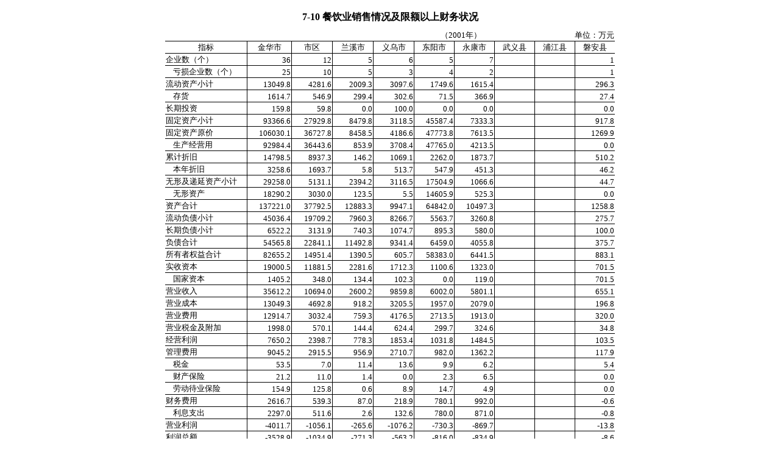

--- FILE ---
content_type: text/html
request_url: http://zjjcmspublic.oss-cn-hangzhou-zwynet-d01-a.internet.cloud.zj.gov.cn/jcms_files/jcms1/web3552/site/picture/old/W020170830587380226952.htm
body_size: 4369
content:
<html xmlns:o="urn:schemas-microsoft-com:office:office"
xmlns:x="urn:schemas-microsoft-com:office:excel"
xmlns="http://www.w3.org/TR/REC-html40">

<head>
<meta http-equiv=Content-Type content="text/html; charset=GB2312">
<meta name=ProgId content=Excel.Sheet>
<meta name=Generator content="Microsoft Excel 9">

<style id="2002_ê___1419_Styles">
<!--table
	{mso-displayed-decimal-separator:"\.";
	mso-displayed-thousand-separator:"\,";}
.font51419
	{color:windowtext;
	font-size:9.0pt;
	font-weight:400;
	font-style:normal;
	text-decoration:none;
	font-family:宋体;
	mso-generic-font-family:auto;
	mso-font-charset:134;}
.font61419
	{color:windowtext;
	font-size:10.0pt;
	font-weight:400;
	font-style:normal;
	text-decoration:none;
	font-family:宋体;
	mso-generic-font-family:auto;
	mso-font-charset:134;}
.font71419
	{color:windowtext;
	font-size:12.0pt;
	font-weight:700;
	font-style:normal;
	text-decoration:none;
	font-family:宋体;
	mso-generic-font-family:auto;
	mso-font-charset:134;}
.xl221419
	{padding-top:1px;
	padding-right:1px;
	padding-left:1px;
	mso-ignore:padding;
	color:windowtext;
	font-size:10.0pt;
	font-weight:400;
	font-style:normal;
	text-decoration:none;
	font-family:宋体;
	mso-generic-font-family:auto;
	mso-font-charset:134;
	mso-number-format:General;
	text-align:center;
	vertical-align:bottom;
	border:.5pt solid windowtext;
	mso-background-source:auto;
	mso-pattern:auto;
	white-space:nowrap;}
.xl231419
	{padding-top:1px;
	padding-right:1px;
	padding-left:1px;
	mso-ignore:padding;
	color:windowtext;
	font-size:10.0pt;
	font-weight:400;
	font-style:normal;
	text-decoration:none;
	font-family:宋体;
	mso-generic-font-family:auto;
	mso-font-charset:134;
	mso-number-format:General;
	text-align:center;
	vertical-align:bottom;
	border-top:.5pt solid windowtext;
	border-right:none;
	border-bottom:.5pt solid windowtext;
	border-left:.5pt solid windowtext;
	mso-background-source:auto;
	mso-pattern:auto;
	white-space:nowrap;}
.xl241419
	{padding-top:1px;
	padding-right:1px;
	padding-left:1px;
	mso-ignore:padding;
	color:windowtext;
	font-size:10.0pt;
	font-weight:400;
	font-style:normal;
	text-decoration:none;
	font-family:宋体;
	mso-generic-font-family:auto;
	mso-font-charset:134;
	mso-number-format:General;
	text-align:general;
	vertical-align:bottom;
	border-top:.5pt solid windowtext;
	border-right:.5pt solid windowtext;
	border-bottom:.5pt solid windowtext;
	border-left:none;
	mso-background-source:auto;
	mso-pattern:auto;
	white-space:nowrap;}
.xl251419
	{padding-top:1px;
	padding-right:1px;
	padding-left:1px;
	mso-ignore:padding;
	color:windowtext;
	font-size:10.0pt;
	font-weight:400;
	font-style:normal;
	text-decoration:none;
	font-family:宋体;
	mso-generic-font-family:auto;
	mso-font-charset:134;
	mso-number-format:General;
	text-align:general;
	vertical-align:bottom;
	border:.5pt solid windowtext;
	mso-background-source:auto;
	mso-pattern:auto;
	white-space:nowrap;}
.xl261419
	{padding-top:1px;
	padding-right:1px;
	padding-left:1px;
	mso-ignore:padding;
	color:windowtext;
	font-size:10.0pt;
	font-weight:400;
	font-style:normal;
	text-decoration:none;
	font-family:宋体;
	mso-generic-font-family:auto;
	mso-font-charset:134;
	mso-number-format:"0\.0_ ";
	text-align:general;
	vertical-align:bottom;
	border:.5pt solid windowtext;
	mso-background-source:auto;
	mso-pattern:auto;
	white-space:nowrap;}
.xl271419
	{padding-top:1px;
	padding-right:1px;
	padding-left:1px;
	mso-ignore:padding;
	color:windowtext;
	font-size:10.0pt;
	font-weight:400;
	font-style:normal;
	text-decoration:none;
	font-family:宋体;
	mso-generic-font-family:auto;
	mso-font-charset:134;
	mso-number-format:"0\.0_ ";
	text-align:general;
	vertical-align:bottom;
	border-top:.5pt solid windowtext;
	border-right:none;
	border-bottom:.5pt solid windowtext;
	border-left:.5pt solid windowtext;
	mso-background-source:auto;
	mso-pattern:auto;
	white-space:nowrap;}
.xl281419
	{padding-top:1px;
	padding-right:1px;
	padding-left:1px;
	mso-ignore:padding;
	color:windowtext;
	font-size:10.0pt;
	font-weight:400;
	font-style:normal;
	text-decoration:none;
	font-family:宋体;
	mso-generic-font-family:auto;
	mso-font-charset:134;
	mso-number-format:General;
	text-align:general;
	vertical-align:bottom;
	mso-background-source:auto;
	mso-pattern:auto;
	white-space:nowrap;}
.xl291419
	{padding-top:1px;
	padding-right:1px;
	padding-left:1px;
	mso-ignore:padding;
	color:windowtext;
	font-size:10.0pt;
	font-weight:400;
	font-style:normal;
	text-decoration:none;
	font-family:宋体;
	mso-generic-font-family:auto;
	mso-font-charset:134;
	mso-number-format:General;
	text-align:general;
	vertical-align:bottom;
	border-top:.5pt solid windowtext;
	border-right:none;
	border-bottom:.5pt solid windowtext;
	border-left:.5pt solid windowtext;
	mso-background-source:auto;
	mso-pattern:auto;
	white-space:nowrap;}
.xl301419
	{padding-top:1px;
	padding-right:1px;
	padding-left:1px;
	mso-ignore:padding;
	color:windowtext;
	font-size:10.0pt;
	font-weight:400;
	font-style:normal;
	text-decoration:none;
	font-family:宋体;
	mso-generic-font-family:auto;
	mso-font-charset:134;
	mso-number-format:"0_ ";
	text-align:general;
	vertical-align:bottom;
	border-top:.5pt solid windowtext;
	border-right:.5pt solid windowtext;
	border-bottom:.5pt solid windowtext;
	border-left:none;
	mso-background-source:auto;
	mso-pattern:auto;
	white-space:nowrap;}
.xl311419
	{padding-top:1px;
	padding-right:1px;
	padding-left:1px;
	mso-ignore:padding;
	color:windowtext;
	font-size:10.0pt;
	font-weight:400;
	font-style:normal;
	text-decoration:none;
	font-family:宋体;
	mso-generic-font-family:auto;
	mso-font-charset:134;
	mso-number-format:General;
	text-align:center;
	vertical-align:bottom;
	border-top:.5pt solid windowtext;
	border-right:.5pt solid windowtext;
	border-bottom:.5pt solid windowtext;
	border-left:none;
	mso-background-source:auto;
	mso-pattern:auto;
	white-space:nowrap;}
.xl321419
	{padding-top:1px;
	padding-right:1px;
	padding-left:1px;
	mso-ignore:padding;
	color:windowtext;
	font-size:10.0pt;
	font-weight:400;
	font-style:normal;
	text-decoration:none;
	font-family:"Times New Roman", serif;
	mso-font-charset:0;
	mso-number-format:General;
	text-align:general;
	vertical-align:bottom;
	border-top:.5pt solid windowtext;
	border-right:.5pt solid windowtext;
	border-bottom:.5pt solid windowtext;
	border-left:none;
	mso-background-source:auto;
	mso-pattern:auto;
	white-space:nowrap;}
.xl331419
	{padding-top:1px;
	padding-right:1px;
	padding-left:1px;
	mso-ignore:padding;
	color:windowtext;
	font-size:10.0pt;
	font-weight:400;
	font-style:normal;
	text-decoration:none;
	font-family:宋体;
	mso-generic-font-family:auto;
	mso-font-charset:134;
	mso-number-format:"0\.0_ ";
	text-align:general;
	vertical-align:bottom;
	mso-background-source:auto;
	mso-pattern:auto;
	white-space:nowrap;}
.xl341419
	{padding-top:1px;
	padding-right:1px;
	padding-left:1px;
	mso-ignore:padding;
	color:windowtext;
	font-size:10.0pt;
	font-weight:400;
	font-style:normal;
	text-decoration:none;
	font-family:宋体;
	mso-generic-font-family:auto;
	mso-font-charset:134;
	mso-number-format:"0\.0_ ";
	text-align:general;
	vertical-align:bottom;
	border-top:.5pt solid windowtext;
	border-right:.5pt solid windowtext;
	border-bottom:.5pt solid windowtext;
	border-left:none;
	mso-background-source:auto;
	mso-pattern:auto;
	white-space:nowrap;}
.xl351419
	{padding-top:1px;
	padding-right:1px;
	padding-left:1px;
	mso-ignore:padding;
	color:windowtext;
	font-size:12.0pt;
	font-weight:700;
	font-style:normal;
	text-decoration:none;
	font-family:宋体;
	mso-generic-font-family:auto;
	mso-font-charset:134;
	mso-number-format:General;
	text-align:center;
	vertical-align:middle;
	mso-background-source:auto;
	mso-pattern:auto;
	white-space:nowrap;}
.xl361419
	{padding-top:1px;
	padding-right:1px;
	padding-left:1px;
	mso-ignore:padding;
	color:windowtext;
	font-size:10.0pt;
	font-weight:400;
	font-style:normal;
	text-decoration:none;
	font-family:"Times New Roman", serif;
	mso-font-charset:0;
	mso-number-format:General;
	text-align:general;
	vertical-align:bottom;
	mso-background-source:auto;
	mso-pattern:auto;
	white-space:nowrap;}
.xl371419
	{padding-top:1px;
	padding-right:1px;
	padding-left:1px;
	mso-ignore:padding;
	color:windowtext;
	font-size:10.0pt;
	font-weight:400;
	font-style:normal;
	text-decoration:none;
	font-family:宋体;
	mso-generic-font-family:auto;
	mso-font-charset:134;
	mso-number-format:"0\.0_\)\;\[Red\]\\\(0\.0\\\)";
	text-align:general;
	vertical-align:bottom;
	border:.5pt solid windowtext;
	mso-background-source:auto;
	mso-pattern:auto;
	white-space:nowrap;}
.xl381419
	{padding-top:1px;
	padding-right:1px;
	padding-left:1px;
	mso-ignore:padding;
	color:windowtext;
	font-size:10.0pt;
	font-weight:400;
	font-style:normal;
	text-decoration:none;
	font-family:宋体;
	mso-generic-font-family:auto;
	mso-font-charset:134;
	mso-number-format:"0\.0_\)\;\[Red\]\\\(0\.0\\\)";
	text-align:general;
	vertical-align:bottom;
	border-top:.5pt solid windowtext;
	border-right:none;
	border-bottom:.5pt solid windowtext;
	border-left:.5pt solid windowtext;
	mso-background-source:auto;
	mso-pattern:auto;
	white-space:nowrap;}
.xl391419
	{padding-top:1px;
	padding-right:1px;
	padding-left:1px;
	mso-ignore:padding;
	color:windowtext;
	font-size:12.0pt;
	font-weight:700;
	font-style:normal;
	text-decoration:none;
	font-family:"Times New Roman", serif;
	mso-font-charset:0;
	mso-number-format:General;
	text-align:center;
	vertical-align:middle;
	mso-background-source:auto;
	mso-pattern:auto;
	white-space:nowrap;}
.xl401419
	{padding-top:1px;
	padding-right:1px;
	padding-left:1px;
	mso-ignore:padding;
	color:windowtext;
	font-size:10.0pt;
	font-weight:400;
	font-style:normal;
	text-decoration:none;
	font-family:宋体;
	mso-generic-font-family:auto;
	mso-font-charset:134;
	mso-number-format:General;
	text-align:right;
	vertical-align:bottom;
	border-top:none;
	border-right:none;
	border-bottom:.5pt solid windowtext;
	border-left:none;
	mso-background-source:auto;
	mso-pattern:auto;
	white-space:nowrap;}
ruby
	{ruby-align:left;}
rt
	{color:windowtext;
	font-size:9.0pt;
	font-weight:400;
	font-style:normal;
	text-decoration:none;
	font-family:宋体;
	mso-generic-font-family:auto;
	mso-font-charset:134;
	mso-char-type:none;}
-->
</style>
</head>

<body>
<!--[if !excel]>　　<![endif]-->
<!--下列信息由 Microsoft Excel 的“发布为 Web 页”向导生成。-->
<!--如果同一条目从 Excel 中重新发布，则所有位于 DIV tag 之间的信息均将得到替换。-->
<!----------------------------->
<!--“从 EXCEL 发布 Web 页”向导开始-->
<!----------------------------->

<div id="2002_ê___1419" align=center x:publishsource="Excel">

<table x:str border=0 cellpadding=0 cellspacing=0 width=733 class=xl281419
 style='border-collapse:collapse;table-layout:fixed;width:554pt'>
 <col class=xl281419 width=133 style='mso-width-source:userset;mso-width-alt:
 4256;width:100pt'>
 <col class=xl281419 width=72 style='width:54pt'>
 <col class=xl281419 width=66 span=8 style='mso-width-source:userset;
 mso-width-alt:2112;width:50pt'>
 <tr class=xl351419 height=40 style='mso-height-source:userset;height:30.0pt'>
  <td colspan=10 height=40 class=xl391419 width=733 style='height:30.0pt;
  width:554pt'>7-10 <font class=font71419>餐饮业销售情况及限额以上财务状况</font></td>
 </tr>
 <tr height=16 style='height:12.0pt'>
  <td colspan=10 height=16 class=xl401419 style='height:12.0pt'>（2001年）<span
  style="mso-spacerun:
  yes">&nbsp;&nbsp;&nbsp;&nbsp;&nbsp;&nbsp;&nbsp;&nbsp;&nbsp;&nbsp;&nbsp;&nbsp;&nbsp;&nbsp;&nbsp;&nbsp;&nbsp;&nbsp;&nbsp;&nbsp;&nbsp;&nbsp;&nbsp;&nbsp;&nbsp;&nbsp;&nbsp;&nbsp;&nbsp;&nbsp;&nbsp;&nbsp;&nbsp;&nbsp;&nbsp;&nbsp;&nbsp;&nbsp;&nbsp;&nbsp;&nbsp;&nbsp;&nbsp;&nbsp;&nbsp;&nbsp;&nbsp;&nbsp;&nbsp;&nbsp;
  </span>单位：万元</td>
 </tr>
 <tr height=16 style='height:12.0pt'>
  <td height=16 class=xl311419 style='height:12.0pt;border-top:none'>指标</td>
  <td class=xl221419 style='border-top:none;border-left:none'>金华市</td>
  <td class=xl221419 style='border-top:none;border-left:none'>市区</td>
  <td class=xl221419 style='border-top:none;border-left:none'>兰溪市</td>
  <td class=xl221419 style='border-top:none;border-left:none'>义乌市</td>
  <td class=xl221419 style='border-top:none;border-left:none'>东阳市</td>
  <td class=xl221419 style='border-top:none;border-left:none'>永康市</td>
  <td class=xl221419 style='border-top:none;border-left:none'>武义县</td>
  <td class=xl221419 style='border-top:none;border-left:none'>浦江县</td>
  <td class=xl231419 style='border-top:none;border-left:none'>磐安县</td>
 </tr>
 <tr height=16 style='height:12.0pt'>
  <td height=16 class=xl241419 style='height:12.0pt;border-top:none'>企业数（个）</td>
  <td class=xl301419 align=right style='border-top:none' x:num="36">36 </td>
  <td class=xl251419 align=right style='border-top:none;border-left:none' x:num>12</td>
  <td class=xl251419 align=right style='border-top:none;border-left:none' x:num>5</td>
  <td class=xl251419 align=right style='border-top:none;border-left:none' x:num>6</td>
  <td class=xl251419 align=right style='border-top:none;border-left:none' x:num>5</td>
  <td class=xl251419 align=right style='border-top:none;border-left:none' x:num>7</td>
  <td class=xl251419 style='border-top:none;border-left:none'>　</td>
  <td class=xl251419 style='border-top:none;border-left:none'>　</td>
  <td class=xl291419 align=right style='border-top:none;border-left:none' x:num>1</td>
 </tr>
 <tr height=17 style='height:12.75pt'>
  <td height=17 class=xl321419 style='height:12.75pt;border-top:none'><span
  style="mso-spacerun: yes">&nbsp;&nbsp;&nbsp; </span><font class=font61419>亏损企业数（个）</font></td>
  <td class=xl301419 align=right style='border-top:none' x:num="25">25 </td>
  <td class=xl251419 align=right style='border-top:none;border-left:none' x:num>10</td>
  <td class=xl251419 align=right style='border-top:none;border-left:none' x:num>5</td>
  <td class=xl251419 align=right style='border-top:none;border-left:none' x:num>3</td>
  <td class=xl251419 align=right style='border-top:none;border-left:none' x:num>4</td>
  <td class=xl251419 align=right style='border-top:none;border-left:none' x:num>2</td>
  <td class=xl251419 style='border-top:none;border-left:none'>　</td>
  <td class=xl251419 style='border-top:none;border-left:none'>　</td>
  <td class=xl291419 align=right style='border-top:none;border-left:none' x:num>1</td>
 </tr>
 <tr height=16 style='height:12.0pt'>
  <td height=16 class=xl241419 style='height:12.0pt;border-top:none'>流动资产小计</td>
  <td class=xl341419 align=right style='border-top:none' x:num="13049.8">13049.8
  </td>
  <td class=xl371419 align=right style='border-top:none;border-left:none'
  x:num="4281.6">4281.6 </td>
  <td class=xl371419 align=right style='border-top:none;border-left:none'
  x:num="2009.3">2009.3 </td>
  <td class=xl371419 align=right style='border-top:none;border-left:none'
  x:num="3097.6">3097.6 </td>
  <td class=xl371419 align=right style='border-top:none;border-left:none'
  x:num="1749.6">1749.6 </td>
  <td class=xl371419 align=right style='border-top:none;border-left:none'
  x:num="1615.4">1615.4 </td>
  <td class=xl371419 style='border-top:none;border-left:none'>　</td>
  <td class=xl371419 style='border-top:none;border-left:none'>　</td>
  <td class=xl381419 align=right style='border-top:none;border-left:none'
  x:num="296.3">296.3 </td>
 </tr>
 <tr height=17 style='height:12.75pt'>
  <td height=17 class=xl321419 style='height:12.75pt;border-top:none'><span
  style="mso-spacerun: yes">&nbsp;&nbsp;&nbsp; </span><font class=font61419>存货</font></td>
  <td class=xl341419 align=right style='border-top:none' x:num="1614.7">1614.7 </td>
  <td class=xl371419 align=right style='border-top:none;border-left:none'
  x:num="546.9">546.9 </td>
  <td class=xl371419 align=right style='border-top:none;border-left:none'
  x:num="299.4">299.4 </td>
  <td class=xl371419 align=right style='border-top:none;border-left:none'
  x:num="302.6">302.6 </td>
  <td class=xl371419 align=right style='border-top:none;border-left:none'
  x:num="71.5">71.5 </td>
  <td class=xl371419 align=right style='border-top:none;border-left:none'
  x:num="366.9">366.9 </td>
  <td class=xl371419 style='border-top:none;border-left:none'>　</td>
  <td class=xl371419 style='border-top:none;border-left:none'>　</td>
  <td class=xl381419 align=right style='border-top:none;border-left:none'
  x:num="27.4">27.4 </td>
 </tr>
 <tr height=16 style='height:12.0pt'>
  <td height=16 class=xl241419 style='height:12.0pt;border-top:none'>长期投资</td>
  <td class=xl341419 align=right style='border-top:none' x:num="159.8">159.8 </td>
  <td class=xl371419 align=right style='border-top:none;border-left:none'
  x:num="59.8">59.8 </td>
  <td class=xl371419 align=right style='border-top:none;border-left:none'
  x:num="0">0.0 </td>
  <td class=xl371419 align=right style='border-top:none;border-left:none'
  x:num="100">100.0 </td>
  <td class=xl371419 align=right style='border-top:none;border-left:none'
  x:num="0">0.0 </td>
  <td class=xl371419 align=right style='border-top:none;border-left:none'
  x:num="0">0.0 </td>
  <td class=xl371419 style='border-top:none;border-left:none'>　</td>
  <td class=xl371419 style='border-top:none;border-left:none'>　</td>
  <td class=xl381419 align=right style='border-top:none;border-left:none'
  x:num="0">0.0 </td>
 </tr>
 <tr height=16 style='height:12.0pt'>
  <td height=16 class=xl241419 style='height:12.0pt;border-top:none'>固定资产小计</td>
  <td class=xl341419 align=right style='border-top:none' x:num="93366.6">93366.6
  </td>
  <td class=xl371419 align=right style='border-top:none;border-left:none'
  x:num="27929.8">27929.8 </td>
  <td class=xl371419 align=right style='border-top:none;border-left:none'
  x:num="8479.8">8479.8 </td>
  <td class=xl371419 align=right style='border-top:none;border-left:none'
  x:num="3118.5">3118.5 </td>
  <td class=xl371419 align=right style='border-top:none;border-left:none'
  x:num="45587.4">45587.4 </td>
  <td class=xl371419 align=right style='border-top:none;border-left:none'
  x:num="7333.3">7333.3 </td>
  <td class=xl371419 style='border-top:none;border-left:none'>　</td>
  <td class=xl371419 style='border-top:none;border-left:none'>　</td>
  <td class=xl381419 align=right style='border-top:none;border-left:none'
  x:num="917.8">917.8 </td>
 </tr>
 <tr height=16 style='height:12.0pt'>
  <td height=16 class=xl241419 style='height:12.0pt;border-top:none'>固定资产原价</td>
  <td class=xl341419 align=right style='border-top:none' x:num="106030.1">106030.1
  </td>
  <td class=xl371419 align=right style='border-top:none;border-left:none'
  x:num="36727.8">36727.8 </td>
  <td class=xl371419 align=right style='border-top:none;border-left:none'
  x:num="8458.5">8458.5 </td>
  <td class=xl371419 align=right style='border-top:none;border-left:none'
  x:num="4186.6">4186.6 </td>
  <td class=xl371419 align=right style='border-top:none;border-left:none'
  x:num="47773.8">47773.8 </td>
  <td class=xl371419 align=right style='border-top:none;border-left:none'
  x:num="7613.5">7613.5 </td>
  <td class=xl371419 style='border-top:none;border-left:none'>　</td>
  <td class=xl371419 style='border-top:none;border-left:none'>　</td>
  <td class=xl381419 align=right style='border-top:none;border-left:none'
  x:num="1269.9">1269.9 </td>
 </tr>
 <tr height=17 style='height:12.75pt'>
  <td height=17 class=xl321419 style='height:12.75pt;border-top:none'><span
  style="mso-spacerun: yes">&nbsp;&nbsp;&nbsp; </span><font class=font61419>生产经营用</font></td>
  <td class=xl341419 align=right style='border-top:none' x:num="92984.4">92984.4
  </td>
  <td class=xl371419 align=right style='border-top:none;border-left:none'
  x:num="36443.599999999999">36443.6 </td>
  <td class=xl371419 align=right style='border-top:none;border-left:none'
  x:num="853.9">853.9 </td>
  <td class=xl371419 align=right style='border-top:none;border-left:none'
  x:num="3708.4">3708.4 </td>
  <td class=xl371419 align=right style='border-top:none;border-left:none'
  x:num="47765">47765.0 </td>
  <td class=xl371419 align=right style='border-top:none;border-left:none'
  x:num="4213.5">4213.5 </td>
  <td class=xl371419 style='border-top:none;border-left:none'>　</td>
  <td class=xl371419 style='border-top:none;border-left:none'>　</td>
  <td class=xl381419 align=right style='border-top:none;border-left:none'
  x:num="0">0.0 </td>
 </tr>
 <tr height=16 style='height:12.0pt'>
  <td height=16 class=xl241419 style='height:12.0pt;border-top:none'>累计折旧</td>
  <td class=xl341419 align=right style='border-top:none' x:num="14798.5">14798.5
  </td>
  <td class=xl371419 align=right style='border-top:none;border-left:none'
  x:num="8937.3">8937.3 </td>
  <td class=xl371419 align=right style='border-top:none;border-left:none'
  x:num="146.2">146.2 </td>
  <td class=xl371419 align=right style='border-top:none;border-left:none'
  x:num="1069.1">1069.1 </td>
  <td class=xl371419 align=right style='border-top:none;border-left:none'
  x:num="2262">2262.0 </td>
  <td class=xl371419 align=right style='border-top:none;border-left:none'
  x:num="1873.7">1873.7 </td>
  <td class=xl371419 style='border-top:none;border-left:none'>　</td>
  <td class=xl371419 style='border-top:none;border-left:none'>　</td>
  <td class=xl381419 align=right style='border-top:none;border-left:none'
  x:num="510.2">510.2 </td>
 </tr>
 <tr height=17 style='height:12.75pt'>
  <td height=17 class=xl321419 style='height:12.75pt;border-top:none'><span
  style="mso-spacerun: yes">&nbsp;&nbsp;&nbsp; </span><font class=font61419>本年折旧</font></td>
  <td class=xl341419 align=right style='border-top:none' x:num="3258.6">3258.6 </td>
  <td class=xl371419 align=right style='border-top:none;border-left:none'
  x:num="1693.7">1693.7 </td>
  <td class=xl371419 align=right style='border-top:none;border-left:none'
  x:num="5.8">5.8 </td>
  <td class=xl371419 align=right style='border-top:none;border-left:none'
  x:num="513.7">513.7 </td>
  <td class=xl371419 align=right style='border-top:none;border-left:none'
  x:num="547.9">547.9 </td>
  <td class=xl371419 align=right style='border-top:none;border-left:none'
  x:num="451.3">451.3 </td>
  <td class=xl371419 style='border-top:none;border-left:none'>　</td>
  <td class=xl371419 style='border-top:none;border-left:none'>　</td>
  <td class=xl381419 align=right style='border-top:none;border-left:none'
  x:num="46.2">46.2 </td>
 </tr>
 <tr height=16 style='height:12.0pt'>
  <td height=16 class=xl241419 style='height:12.0pt;border-top:none'>无形及递延资产小计</td>
  <td class=xl341419 align=right style='border-top:none' x:num="29258">29258.0 </td>
  <td class=xl371419 align=right style='border-top:none;border-left:none'
  x:num="5131.1">5131.1 </td>
  <td class=xl371419 align=right style='border-top:none;border-left:none'
  x:num="2394.2">2394.2 </td>
  <td class=xl371419 align=right style='border-top:none;border-left:none'
  x:num="3116.5">3116.5 </td>
  <td class=xl371419 align=right style='border-top:none;border-left:none'
  x:num="17504.9">17504.9 </td>
  <td class=xl371419 align=right style='border-top:none;border-left:none'
  x:num="1066.6">1066.6 </td>
  <td class=xl371419 style='border-top:none;border-left:none'>　</td>
  <td class=xl371419 style='border-top:none;border-left:none'>　</td>
  <td class=xl381419 align=right style='border-top:none;border-left:none'
  x:num="44.7">44.7 </td>
 </tr>
 <tr height=17 style='height:12.75pt'>
  <td height=17 class=xl321419 style='height:12.75pt;border-top:none'><span
  style="mso-spacerun: yes">&nbsp;&nbsp;&nbsp; </span><font class=font61419>无形资产</font></td>
  <td class=xl341419 align=right style='border-top:none' x:num="18290.2">18290.2
  </td>
  <td class=xl371419 align=right style='border-top:none;border-left:none'
  x:num="3030">3030.0 </td>
  <td class=xl371419 align=right style='border-top:none;border-left:none'
  x:num="123.5">123.5 </td>
  <td class=xl371419 align=right style='border-top:none;border-left:none'
  x:num="5.5">5.5 </td>
  <td class=xl371419 align=right style='border-top:none;border-left:none'
  x:num="14605.9">14605.9 </td>
  <td class=xl371419 align=right style='border-top:none;border-left:none'
  x:num="525.3">525.3 </td>
  <td class=xl371419 style='border-top:none;border-left:none'>　</td>
  <td class=xl371419 style='border-top:none;border-left:none'>　</td>
  <td class=xl381419 align=right style='border-top:none;border-left:none'
  x:num="0">0.0 </td>
 </tr>
 <tr height=16 style='height:12.0pt'>
  <td height=16 class=xl241419 style='height:12.0pt;border-top:none'>资产合计</td>
  <td class=xl341419 align=right style='border-top:none' x:num="137221">137221.0
  </td>
  <td class=xl371419 align=right style='border-top:none;border-left:none'
  x:num="37792.5">37792.5 </td>
  <td class=xl371419 align=right style='border-top:none;border-left:none'
  x:num="12883.3">12883.3 </td>
  <td class=xl371419 align=right style='border-top:none;border-left:none'
  x:num="9947.1">9947.1 </td>
  <td class=xl371419 align=right style='border-top:none;border-left:none'
  x:num="64842">64842.0 </td>
  <td class=xl371419 align=right style='border-top:none;border-left:none'
  x:num="10497.3">10497.3 </td>
  <td class=xl371419 style='border-top:none;border-left:none'>　</td>
  <td class=xl371419 style='border-top:none;border-left:none'>　</td>
  <td class=xl381419 align=right style='border-top:none;border-left:none'
  x:num="1258.8">1258.8 </td>
 </tr>
 <tr height=16 style='height:12.0pt'>
  <td height=16 class=xl241419 style='height:12.0pt;border-top:none'>流动负债小计</td>
  <td class=xl341419 align=right style='border-top:none' x:num="45036.4">45036.4
  </td>
  <td class=xl371419 align=right style='border-top:none;border-left:none'
  x:num="19709.2">19709.2 </td>
  <td class=xl371419 align=right style='border-top:none;border-left:none'
  x:num="7960.3">7960.3 </td>
  <td class=xl371419 align=right style='border-top:none;border-left:none'
  x:num="8266.7">8266.7 </td>
  <td class=xl371419 align=right style='border-top:none;border-left:none'
  x:num="5563.7">5563.7 </td>
  <td class=xl371419 align=right style='border-top:none;border-left:none'
  x:num="3260.8">3260.8 </td>
  <td class=xl371419 style='border-top:none;border-left:none'>　</td>
  <td class=xl371419 style='border-top:none;border-left:none'>　</td>
  <td class=xl381419 align=right style='border-top:none;border-left:none'
  x:num="275.7">275.7 </td>
 </tr>
 <tr height=16 style='height:12.0pt'>
  <td height=16 class=xl241419 style='height:12.0pt;border-top:none'>长期负债小计</td>
  <td class=xl341419 align=right style='border-top:none' x:num="6522.2">6522.2 </td>
  <td class=xl371419 align=right style='border-top:none;border-left:none'
  x:num="3131.9">3131.9 </td>
  <td class=xl371419 align=right style='border-top:none;border-left:none'
  x:num="740.3">740.3 </td>
  <td class=xl371419 align=right style='border-top:none;border-left:none'
  x:num="1074.7">1074.7 </td>
  <td class=xl371419 align=right style='border-top:none;border-left:none'
  x:num="895.3">895.3 </td>
  <td class=xl371419 align=right style='border-top:none;border-left:none'
  x:num="580">580.0 </td>
  <td class=xl371419 style='border-top:none;border-left:none'>　</td>
  <td class=xl371419 style='border-top:none;border-left:none'>　</td>
  <td class=xl381419 align=right style='border-top:none;border-left:none'
  x:num="100">100.0 </td>
 </tr>
 <tr height=16 style='height:12.0pt'>
  <td height=16 class=xl241419 style='height:12.0pt;border-top:none'>负债合计</td>
  <td class=xl341419 align=right style='border-top:none' x:num="54565.8">54565.8
  </td>
  <td class=xl371419 align=right style='border-top:none;border-left:none'
  x:num="22841.1">22841.1 </td>
  <td class=xl371419 align=right style='border-top:none;border-left:none'
  x:num="11492.8">11492.8 </td>
  <td class=xl371419 align=right style='border-top:none;border-left:none'
  x:num="9341.4">9341.4 </td>
  <td class=xl371419 align=right style='border-top:none;border-left:none'
  x:num="6459">6459.0 </td>
  <td class=xl371419 align=right style='border-top:none;border-left:none'
  x:num="4055.8">4055.8 </td>
  <td class=xl371419 style='border-top:none;border-left:none'>　</td>
  <td class=xl371419 style='border-top:none;border-left:none'>　</td>
  <td class=xl381419 align=right style='border-top:none;border-left:none'
  x:num="375.7">375.7 </td>
 </tr>
 <tr height=16 style='height:12.0pt'>
  <td height=16 class=xl241419 style='height:12.0pt;border-top:none'>所有者权益合计</td>
  <td class=xl341419 align=right style='border-top:none'
  x:num="82655.199999999997">82655.2 </td>
  <td class=xl371419 align=right style='border-top:none;border-left:none'
  x:num="14951.4">14951.4 </td>
  <td class=xl371419 align=right style='border-top:none;border-left:none'
  x:num="1390.5">1390.5 </td>
  <td class=xl371419 align=right style='border-top:none;border-left:none'
  x:num="605.7">605.7 </td>
  <td class=xl371419 align=right style='border-top:none;border-left:none'
  x:num="58383">58383.0 </td>
  <td class=xl371419 align=right style='border-top:none;border-left:none'
  x:num="6441.5">6441.5 </td>
  <td class=xl371419 style='border-top:none;border-left:none'>　</td>
  <td class=xl371419 style='border-top:none;border-left:none'>　</td>
  <td class=xl381419 align=right style='border-top:none;border-left:none'
  x:num="883.1">883.1 </td>
 </tr>
 <tr height=16 style='height:12.0pt'>
  <td height=16 class=xl241419 style='height:12.0pt;border-top:none'>实收资本</td>
  <td class=xl341419 align=right style='border-top:none' x:num="19000.5">19000.5
  </td>
  <td class=xl371419 align=right style='border-top:none;border-left:none'
  x:num="11881.5">11881.5 </td>
  <td class=xl371419 align=right style='border-top:none;border-left:none'
  x:num="2281.6">2281.6 </td>
  <td class=xl371419 align=right style='border-top:none;border-left:none'
  x:num="1712.3">1712.3 </td>
  <td class=xl371419 align=right style='border-top:none;border-left:none'
  x:num="1100.6">1100.6 </td>
  <td class=xl371419 align=right style='border-top:none;border-left:none'
  x:num="1323">1323.0 </td>
  <td class=xl371419 style='border-top:none;border-left:none'>　</td>
  <td class=xl371419 style='border-top:none;border-left:none'>　</td>
  <td class=xl381419 align=right style='border-top:none;border-left:none'
  x:num="701.5">701.5 </td>
 </tr>
 <tr height=17 style='height:12.75pt'>
  <td height=17 class=xl321419 style='height:12.75pt;border-top:none'><span
  style="mso-spacerun: yes">&nbsp;&nbsp;&nbsp; </span><font class=font61419>国家资本</font></td>
  <td class=xl341419 align=right style='border-top:none' x:num="1405.2">1405.2 </td>
  <td class=xl371419 align=right style='border-top:none;border-left:none'
  x:num="348">348.0 </td>
  <td class=xl371419 align=right style='border-top:none;border-left:none'
  x:num="134.4">134.4 </td>
  <td class=xl371419 align=right style='border-top:none;border-left:none'
  x:num="102.3">102.3 </td>
  <td class=xl371419 align=right style='border-top:none;border-left:none'
  x:num="0">0.0 </td>
  <td class=xl371419 align=right style='border-top:none;border-left:none'
  x:num="119">119.0 </td>
  <td class=xl371419 style='border-top:none;border-left:none'>　</td>
  <td class=xl371419 style='border-top:none;border-left:none'>　</td>
  <td class=xl381419 align=right style='border-top:none;border-left:none'
  x:num="701.5">701.5 </td>
 </tr>
 <tr height=16 style='height:12.0pt'>
  <td height=16 class=xl241419 style='height:12.0pt;border-top:none'>营业收入</td>
  <td class=xl341419 align=right style='border-top:none' x:num="35612.2">35612.2
  </td>
  <td class=xl371419 align=right style='border-top:none;border-left:none'
  x:num="10694">10694.0 </td>
  <td class=xl371419 align=right style='border-top:none;border-left:none'
  x:num="2600.2">2600.2 </td>
  <td class=xl371419 align=right style='border-top:none;border-left:none'
  x:num="9859.8">9859.8 </td>
  <td class=xl371419 align=right style='border-top:none;border-left:none'
  x:num="6002">6002.0 </td>
  <td class=xl371419 align=right style='border-top:none;border-left:none'
  x:num="5801.1">5801.1 </td>
  <td class=xl371419 style='border-top:none;border-left:none'>　</td>
  <td class=xl371419 style='border-top:none;border-left:none'>　</td>
  <td class=xl381419 align=right style='border-top:none;border-left:none'
  x:num="655.1">655.1 </td>
 </tr>
 <tr height=16 style='height:12.0pt'>
  <td height=16 class=xl241419 style='height:12.0pt;border-top:none'>营业成本</td>
  <td class=xl341419 align=right style='border-top:none' x:num="13049.3">13049.3
  </td>
  <td class=xl371419 align=right style='border-top:none;border-left:none'
  x:num="4692.8">4692.8 </td>
  <td class=xl371419 align=right style='border-top:none;border-left:none'
  x:num="918.2">918.2 </td>
  <td class=xl371419 align=right style='border-top:none;border-left:none'
  x:num="3205.5">3205.5 </td>
  <td class=xl371419 align=right style='border-top:none;border-left:none'
  x:num="1957">1957.0 </td>
  <td class=xl371419 align=right style='border-top:none;border-left:none'
  x:num="2079">2079.0 </td>
  <td class=xl371419 style='border-top:none;border-left:none'>　</td>
  <td class=xl371419 style='border-top:none;border-left:none'>　</td>
  <td class=xl381419 align=right style='border-top:none;border-left:none'
  x:num="196.8">196.8 </td>
 </tr>
 <tr height=16 style='height:12.0pt'>
  <td height=16 class=xl241419 style='height:12.0pt;border-top:none'>营业费用</td>
  <td class=xl341419 align=right style='border-top:none' x:num="12914.7">12914.7
  </td>
  <td class=xl371419 align=right style='border-top:none;border-left:none'
  x:num="3032.4">3032.4 </td>
  <td class=xl371419 align=right style='border-top:none;border-left:none'
  x:num="759.3">759.3 </td>
  <td class=xl371419 align=right style='border-top:none;border-left:none'
  x:num="4176.5">4176.5 </td>
  <td class=xl371419 align=right style='border-top:none;border-left:none'
  x:num="2713.5">2713.5 </td>
  <td class=xl371419 align=right style='border-top:none;border-left:none'
  x:num="1913">1913.0 </td>
  <td class=xl371419 style='border-top:none;border-left:none'>　</td>
  <td class=xl371419 style='border-top:none;border-left:none'>　</td>
  <td class=xl381419 align=right style='border-top:none;border-left:none'
  x:num="320">320.0 </td>
 </tr>
 <tr height=16 style='height:12.0pt'>
  <td height=16 class=xl241419 style='height:12.0pt;border-top:none'>营业税金及附加</td>
  <td class=xl341419 align=right style='border-top:none' x:num="1998">1998.0 </td>
  <td class=xl371419 align=right style='border-top:none;border-left:none'
  x:num="570.1">570.1 </td>
  <td class=xl371419 align=right style='border-top:none;border-left:none'
  x:num="144.4">144.4 </td>
  <td class=xl371419 align=right style='border-top:none;border-left:none'
  x:num="624.4">624.4 </td>
  <td class=xl371419 align=right style='border-top:none;border-left:none'
  x:num="299.7">299.7 </td>
  <td class=xl371419 align=right style='border-top:none;border-left:none'
  x:num="324.6">324.6 </td>
  <td class=xl371419 style='border-top:none;border-left:none'>　</td>
  <td class=xl371419 style='border-top:none;border-left:none'>　</td>
  <td class=xl381419 align=right style='border-top:none;border-left:none'
  x:num="34.8">34.8 </td>
 </tr>
 <tr height=16 style='height:12.0pt'>
  <td height=16 class=xl241419 style='height:12.0pt;border-top:none'>经营利润</td>
  <td class=xl341419 align=right style='border-top:none' x:num="7650.2">7650.2 </td>
  <td class=xl371419 align=right style='border-top:none;border-left:none'
  x:num="2398.7">2398.7 </td>
  <td class=xl371419 align=right style='border-top:none;border-left:none'
  x:num="778.3">778.3 </td>
  <td class=xl371419 align=right style='border-top:none;border-left:none'
  x:num="1853.4">1853.4 </td>
  <td class=xl371419 align=right style='border-top:none;border-left:none'
  x:num="1031.8">1031.8 </td>
  <td class=xl371419 align=right style='border-top:none;border-left:none'
  x:num="1484.5">1484.5 </td>
  <td class=xl371419 style='border-top:none;border-left:none'>　</td>
  <td class=xl371419 style='border-top:none;border-left:none'>　</td>
  <td class=xl381419 align=right style='border-top:none;border-left:none'
  x:num="103.5">103.5 </td>
 </tr>
 <tr height=16 style='height:12.0pt'>
  <td height=16 class=xl241419 style='height:12.0pt;border-top:none'>管理费用</td>
  <td class=xl341419 align=right style='border-top:none' x:num="9045.2">9045.2 </td>
  <td class=xl371419 align=right style='border-top:none;border-left:none'
  x:num="2915.5">2915.5 </td>
  <td class=xl371419 align=right style='border-top:none;border-left:none'
  x:num="956.9">956.9 </td>
  <td class=xl371419 align=right style='border-top:none;border-left:none'
  x:num="2710.7">2710.7 </td>
  <td class=xl371419 align=right style='border-top:none;border-left:none'
  x:num="982">982.0 </td>
  <td class=xl371419 align=right style='border-top:none;border-left:none'
  x:num="1362.2">1362.2 </td>
  <td class=xl371419 style='border-top:none;border-left:none'>　</td>
  <td class=xl371419 style='border-top:none;border-left:none'>　</td>
  <td class=xl381419 align=right style='border-top:none;border-left:none'
  x:num="117.9">117.9 </td>
 </tr>
 <tr height=17 style='height:12.75pt'>
  <td height=17 class=xl321419 style='height:12.75pt;border-top:none'><span
  style="mso-spacerun: yes">&nbsp;&nbsp;&nbsp; </span><font class=font61419>税金</font></td>
  <td class=xl341419 align=right style='border-top:none' x:num="53.5">53.5 </td>
  <td class=xl371419 align=right style='border-top:none;border-left:none'
  x:num="7">7.0 </td>
  <td class=xl371419 align=right style='border-top:none;border-left:none'
  x:num="11.4">11.4 </td>
  <td class=xl371419 align=right style='border-top:none;border-left:none'
  x:num="13.6">13.6 </td>
  <td class=xl371419 align=right style='border-top:none;border-left:none'
  x:num="9.9">9.9 </td>
  <td class=xl371419 align=right style='border-top:none;border-left:none'
  x:num="6.2">6.2 </td>
  <td class=xl371419 style='border-top:none;border-left:none'>　</td>
  <td class=xl371419 style='border-top:none;border-left:none'>　</td>
  <td class=xl381419 align=right style='border-top:none;border-left:none'
  x:num="5.4">5.4 </td>
 </tr>
 <tr height=17 style='height:12.75pt'>
  <td height=17 class=xl321419 style='height:12.75pt;border-top:none'><span
  style="mso-spacerun: yes">&nbsp;&nbsp;&nbsp; </span><font class=font61419>财产保险</font></td>
  <td class=xl341419 align=right style='border-top:none' x:num="21.2">21.2 </td>
  <td class=xl371419 align=right style='border-top:none;border-left:none'
  x:num="11">11.0 </td>
  <td class=xl371419 align=right style='border-top:none;border-left:none'
  x:num="1.4">1.4 </td>
  <td class=xl371419 align=right style='border-top:none;border-left:none'
  x:num="0">0.0 </td>
  <td class=xl371419 align=right style='border-top:none;border-left:none'
  x:num="2.3">2.3 </td>
  <td class=xl371419 align=right style='border-top:none;border-left:none'
  x:num="6.5">6.5 </td>
  <td class=xl371419 style='border-top:none;border-left:none'>　</td>
  <td class=xl371419 style='border-top:none;border-left:none'>　</td>
  <td class=xl381419 align=right style='border-top:none;border-left:none'
  x:num="0">0.0 </td>
 </tr>
 <tr height=17 style='height:12.75pt'>
  <td height=17 class=xl321419 style='height:12.75pt;border-top:none'><span
  style="mso-spacerun: yes">&nbsp;&nbsp;&nbsp; </span><font class=font61419>劳动待业保险</font></td>
  <td class=xl341419 align=right style='border-top:none' x:num="154.9">154.9 </td>
  <td class=xl371419 align=right style='border-top:none;border-left:none'
  x:num="125.8">125.8 </td>
  <td class=xl371419 align=right style='border-top:none;border-left:none'
  x:num="00.6">0.6 </td>
  <td class=xl371419 align=right style='border-top:none;border-left:none'
  x:num="8.9">8.9 </td>
  <td class=xl371419 align=right style='border-top:none;border-left:none'
  x:num="14.7">14.7 </td>
  <td class=xl371419 align=right style='border-top:none;border-left:none'
  x:num="4.9">4.9 </td>
  <td class=xl371419 style='border-top:none;border-left:none'>　</td>
  <td class=xl371419 style='border-top:none;border-left:none'>　</td>
  <td class=xl381419 align=right style='border-top:none;border-left:none'
  x:num="0">0.0 </td>
 </tr>
 <tr height=16 style='height:12.0pt'>
  <td height=16 class=xl241419 style='height:12.0pt;border-top:none'>财务费用</td>
  <td class=xl341419 align=right style='border-top:none' x:num="2616.7">2616.7 </td>
  <td class=xl261419 align=right style='border-top:none;border-left:none'
  x:num="539.3">539.3 </td>
  <td class=xl261419 align=right style='border-top:none;border-left:none'
  x:num="87">87.0 </td>
  <td class=xl261419 align=right style='border-top:none;border-left:none'
  x:num="218.9">218.9 </td>
  <td class=xl261419 align=right style='border-top:none;border-left:none'
  x:num="780.1">780.1 </td>
  <td class=xl261419 align=right style='border-top:none;border-left:none'
  x:num="992">992.0 </td>
  <td class=xl261419 style='border-top:none;border-left:none'>　</td>
  <td class=xl261419 style='border-top:none;border-left:none'>　</td>
  <td class=xl271419 align=right style='border-top:none;border-left:none'
  x:num="-00.6">-0.6 </td>
 </tr>
 <tr height=17 style='height:12.75pt'>
  <td height=17 class=xl321419 style='height:12.75pt;border-top:none'><span
  style="mso-spacerun: yes">&nbsp;&nbsp;&nbsp; </span><font class=font61419>利息支出</font></td>
  <td class=xl341419 align=right style='border-top:none' x:num="2297">2297.0 </td>
  <td class=xl261419 align=right style='border-top:none;border-left:none'
  x:num="511.6">511.6 </td>
  <td class=xl261419 align=right style='border-top:none;border-left:none'
  x:num="2.6">2.6 </td>
  <td class=xl261419 align=right style='border-top:none;border-left:none'
  x:num="132.6">132.6 </td>
  <td class=xl261419 align=right style='border-top:none;border-left:none'
  x:num="780">780.0 </td>
  <td class=xl261419 align=right style='border-top:none;border-left:none'
  x:num="871">871.0 </td>
  <td class=xl261419 style='border-top:none;border-left:none'>　</td>
  <td class=xl261419 style='border-top:none;border-left:none'>　</td>
  <td class=xl271419 align=right style='border-top:none;border-left:none'
  x:num="-00.8">-0.8 </td>
 </tr>
 <tr height=16 style='height:12.0pt'>
  <td height=16 class=xl241419 style='height:12.0pt;border-top:none'>营业利润</td>
  <td class=xl341419 align=right style='border-top:none' x:num="-4011.7">-4011.7
  </td>
  <td class=xl261419 align=right style='border-top:none;border-left:none'
  x:num="-1056.1">-1056.1 </td>
  <td class=xl261419 align=right style='border-top:none;border-left:none'
  x:num="-265.6">-265.6 </td>
  <td class=xl261419 align=right style='border-top:none;border-left:none'
  x:num="-1076.2">-1076.2 </td>
  <td class=xl261419 align=right style='border-top:none;border-left:none'
  x:num="-730.3">-730.3 </td>
  <td class=xl261419 align=right style='border-top:none;border-left:none'
  x:num="-869.7">-869.7 </td>
  <td class=xl261419 style='border-top:none;border-left:none'>　</td>
  <td class=xl261419 style='border-top:none;border-left:none'>　</td>
  <td class=xl271419 align=right style='border-top:none;border-left:none'
  x:num="-13.8">-13.8 </td>
 </tr>
 <tr height=16 style='height:12.0pt'>
  <td height=16 class=xl241419 style='height:12.0pt;border-top:none'>利润总额</td>
  <td class=xl341419 align=right style='border-top:none' x:num="-3528.9">-3528.9
  </td>
  <td class=xl261419 align=right style='border-top:none;border-left:none'
  x:num="-1034.9">-1034.9 </td>
  <td class=xl261419 align=right style='border-top:none;border-left:none'
  x:num="-271.3">-271.3 </td>
  <td class=xl261419 align=right style='border-top:none;border-left:none'
  x:num="-563.2">-563.2 </td>
  <td class=xl261419 align=right style='border-top:none;border-left:none'
  x:num="-816">-816.0 </td>
  <td class=xl261419 align=right style='border-top:none;border-left:none'
  x:num="-834.9">-834.9 </td>
  <td class=xl261419 style='border-top:none;border-left:none'>　</td>
  <td class=xl261419 style='border-top:none;border-left:none'>　</td>
  <td class=xl271419 align=right style='border-top:none;border-left:none'
  x:num="-8.6">-8.6 </td>
 </tr>
 <tr height=16 style='height:12.0pt'>
  <td height=16 class=xl241419 style='height:12.0pt;border-top:none'>应交所得税</td>
  <td class=xl341419 align=right style='border-top:none' x:num="13.8">13.8 </td>
  <td class=xl261419 align=right style='border-top:none;border-left:none'
  x:num="2.3">2.3 </td>
  <td class=xl261419 align=right style='border-top:none;border-left:none'
  x:num="0">0.0 </td>
  <td class=xl261419 align=right style='border-top:none;border-left:none'
  x:num="6.9">6.9 </td>
  <td class=xl261419 align=right style='border-top:none;border-left:none'
  x:num="0">0.0 </td>
  <td class=xl261419 align=right style='border-top:none;border-left:none'
  x:num="4.6">4.6 </td>
  <td class=xl261419 style='border-top:none;border-left:none'>　</td>
  <td class=xl261419 style='border-top:none;border-left:none'>　</td>
  <td class=xl271419 align=right style='border-top:none;border-left:none'
  x:num="0">0.0 </td>
 </tr>
 <tr height=16 style='height:12.0pt'>
  <td height=16 class=xl241419 style='height:12.0pt;border-top:none'>应付利润</td>
  <td class=xl341419 align=right style='border-top:none' x:num="4.5">4.5 </td>
  <td class=xl261419 align=right style='border-top:none;border-left:none'
  x:num="9.4">9.4 </td>
  <td class=xl261419 align=right style='border-top:none;border-left:none'
  x:num="0">0.0 </td>
  <td class=xl261419 align=right style='border-top:none;border-left:none'
  x:num="-4.9">-4.9 </td>
  <td class=xl261419 align=right style='border-top:none;border-left:none'
  x:num="0">0.0 </td>
  <td class=xl261419 align=right style='border-top:none;border-left:none'
  x:num="0">0.0 </td>
  <td class=xl261419 style='border-top:none;border-left:none'>　</td>
  <td class=xl261419 style='border-top:none;border-left:none'>　</td>
  <td class=xl271419 align=right style='border-top:none;border-left:none'
  x:num="0">0.0 </td>
 </tr>
 <tr height=16 style='height:12.0pt'>
  <td height=16 class=xl241419 style='height:12.0pt;border-top:none'>本年应付工资</td>
  <td class=xl341419 align=right style='border-top:none' x:num="5995.6">5995.6 </td>
  <td class=xl261419 align=right style='border-top:none;border-left:none'
  x:num="2078.2">2078.2 </td>
  <td class=xl261419 align=right style='border-top:none;border-left:none'
  x:num="397.8">397.8 </td>
  <td class=xl261419 align=right style='border-top:none;border-left:none'
  x:num="1777.5">1777.5 </td>
  <td class=xl261419 align=right style='border-top:none;border-left:none'
  x:num="1009">1009.0 </td>
  <td class=xl261419 align=right style='border-top:none;border-left:none'
  x:num="580.2">580.2 </td>
  <td class=xl261419 style='border-top:none;border-left:none'>　</td>
  <td class=xl261419 style='border-top:none;border-left:none'>　</td>
  <td class=xl271419 align=right style='border-top:none;border-left:none'
  x:num="152.9">152.9 </td>
 </tr>
 <tr height=17 style='height:12.75pt'>
  <td height=17 class=xl321419 style='height:12.75pt;border-top:none'><span
  style="mso-spacerun: yes">&nbsp;&nbsp;&nbsp; </span><font class=font61419>主营业务应付工资</font></td>
  <td class=xl341419 align=right style='border-top:none' x:num="4707.2">4707.2 </td>
  <td class=xl371419 align=right style='border-top:none;border-left:none'
  x:num="2051.7">2051.7 </td>
  <td class=xl371419 align=right style='border-top:none;border-left:none'
  x:num="334">334.0 </td>
  <td class=xl371419 align=right style='border-top:none;border-left:none'
  x:num="1312.5">1312.5 </td>
  <td class=xl371419 align=right style='border-top:none;border-left:none'
  x:num="1009">1009.0 </td>
  <td class=xl371419 align=right style='border-top:none;border-left:none'
  x:num="0">0.0 </td>
  <td class=xl371419 style='border-top:none;border-left:none'>　</td>
  <td class=xl371419 style='border-top:none;border-left:none'>　</td>
  <td class=xl381419 align=right style='border-top:none;border-left:none'
  x:num="0">0.0 </td>
 </tr>
 <tr height=16 style='height:12.0pt'>
  <td height=16 class=xl241419 style='height:12.0pt;border-top:none'>本年应付福利费</td>
  <td class=xl341419 align=right style='border-top:none' x:num="570.5">570.5 </td>
  <td class=xl261419 align=right style='border-top:none;border-left:none'
  x:num="205.9">205.9 </td>
  <td class=xl261419 align=right style='border-top:none;border-left:none'
  x:num="40.8">40.8 </td>
  <td class=xl261419 align=right style='border-top:none;border-left:none'
  x:num="178">178.0 </td>
  <td class=xl261419 align=right style='border-top:none;border-left:none'
  x:num="103.9">103.9 </td>
  <td class=xl261419 align=right style='border-top:none;border-left:none'
  x:num="20.5">20.5 </td>
  <td class=xl261419 style='border-top:none;border-left:none'>　</td>
  <td class=xl261419 style='border-top:none;border-left:none'>　</td>
  <td class=xl271419 align=right style='border-top:none;border-left:none'
  x:num="21.4">21.4 </td>
 </tr>
 <tr height=17 style='height:12.75pt'>
  <td height=17 class=xl321419 style='height:12.75pt;border-top:none'><span
  style="mso-spacerun: yes">&nbsp;&nbsp;&nbsp; </span><font class=font61419>主营业务应付福利费</font></td>
  <td class=xl341419 align=right style='border-top:none' x:num="467.6">467.6 </td>
  <td class=xl261419 align=right style='border-top:none;border-left:none'
  x:num="197.5">197.5 </td>
  <td class=xl261419 align=right style='border-top:none;border-left:none'
  x:num="15.7">15.7 </td>
  <td class=xl261419 align=right style='border-top:none;border-left:none'
  x:num="150.5">150.5 </td>
  <td class=xl261419 align=right style='border-top:none;border-left:none'
  x:num="103.9">103.9 </td>
  <td class=xl261419 align=right style='border-top:none;border-left:none'
  x:num="0">0.0 </td>
  <td class=xl261419 style='border-top:none;border-left:none'>　</td>
  <td class=xl261419 style='border-top:none;border-left:none'>　</td>
  <td class=xl271419 align=right style='border-top:none;border-left:none'
  x:num="0">0.0 </td>
 </tr>
 <tr height=17 style='height:12.75pt'>
  <td height=17 class=xl361419 style='height:12.75pt'></td>
  <td class=xl331419></td>
  <td class=xl331419></td>
  <td class=xl331419></td>
  <td class=xl331419></td>
  <td class=xl331419></td>
  <td class=xl331419></td>
  <td class=xl331419></td>
  <td class=xl331419></td>
  <td class=xl331419></td>
 </tr>
 <tr height=16 style='height:12.0pt'>
  <td height=16 class=xl281419 style='height:12.0pt'></td>
  <td class=xl281419></td>
  <td class=xl281419></td>
  <td class=xl281419></td>
  <td class=xl281419></td>
  <td class=xl281419></td>
  <td class=xl281419></td>
  <td class=xl281419></td>
  <td class=xl281419></td>
  <td class=xl281419></td>
 </tr>
 <tr height=16 style='height:12.0pt'>
  <td height=16 class=xl281419 style='height:12.0pt'></td>
  <td class=xl281419></td>
  <td class=xl281419></td>
  <td class=xl281419></td>
  <td class=xl281419></td>
  <td class=xl281419></td>
  <td class=xl281419></td>
  <td class=xl281419></td>
  <td class=xl281419></td>
  <td class=xl281419></td>
 </tr>
 <tr height=16 style='height:12.0pt'>
  <td height=16 class=xl281419 style='height:12.0pt'></td>
  <td class=xl281419></td>
  <td class=xl281419></td>
  <td class=xl281419></td>
  <td class=xl281419></td>
  <td class=xl281419></td>
  <td class=xl281419></td>
  <td class=xl281419></td>
  <td class=xl281419></td>
  <td class=xl281419></td>
 </tr>
 <tr height=16 style='height:12.0pt'>
  <td height=16 class=xl281419 style='height:12.0pt'></td>
  <td class=xl281419></td>
  <td class=xl281419></td>
  <td class=xl281419></td>
  <td class=xl281419></td>
  <td class=xl281419></td>
  <td class=xl281419></td>
  <td class=xl281419></td>
  <td class=xl281419></td>
  <td class=xl281419></td>
 </tr>
 <tr height=16 style='height:12.0pt'>
  <td height=16 class=xl281419 style='height:12.0pt'></td>
  <td class=xl281419></td>
  <td class=xl281419></td>
  <td class=xl281419></td>
  <td class=xl281419></td>
  <td class=xl281419></td>
  <td class=xl281419></td>
  <td class=xl281419></td>
  <td class=xl281419></td>
  <td class=xl281419></td>
 </tr>
 <tr height=16 style='height:12.0pt'>
  <td height=16 class=xl281419 style='height:12.0pt'></td>
  <td class=xl281419></td>
  <td class=xl281419></td>
  <td class=xl281419></td>
  <td class=xl281419></td>
  <td class=xl281419></td>
  <td class=xl281419></td>
  <td class=xl281419></td>
  <td class=xl281419></td>
  <td class=xl281419></td>
 </tr>
 <tr height=16 style='height:12.0pt'>
  <td height=16 class=xl281419 style='height:12.0pt'></td>
  <td class=xl281419></td>
  <td class=xl281419></td>
  <td class=xl281419></td>
  <td class=xl281419></td>
  <td class=xl281419></td>
  <td class=xl281419></td>
  <td class=xl281419></td>
  <td class=xl281419></td>
  <td class=xl281419></td>
 </tr>
 <tr height=16 style='height:12.0pt'>
  <td height=16 class=xl281419 style='height:12.0pt'></td>
  <td class=xl281419></td>
  <td class=xl281419></td>
  <td class=xl281419></td>
  <td class=xl281419></td>
  <td class=xl281419></td>
  <td class=xl281419></td>
  <td class=xl281419></td>
  <td class=xl281419></td>
  <td class=xl281419></td>
 </tr>
 <tr height=16 style='height:12.0pt'>
  <td height=16 class=xl281419 style='height:12.0pt'></td>
  <td class=xl281419></td>
  <td class=xl281419></td>
  <td class=xl281419></td>
  <td class=xl281419></td>
  <td class=xl281419></td>
  <td class=xl281419></td>
  <td class=xl281419></td>
  <td class=xl281419></td>
  <td class=xl281419></td>
 </tr>
 <![if supportMisalignedColumns]>
 <tr height=0 style='display:none'>
  <td width=133 style='width:100pt'></td>
  <td width=72 style='width:54pt'></td>
  <td width=66 style='width:50pt'></td>
  <td width=66 style='width:50pt'></td>
  <td width=66 style='width:50pt'></td>
  <td width=66 style='width:50pt'></td>
  <td width=66 style='width:50pt'></td>
  <td width=66 style='width:50pt'></td>
  <td width=66 style='width:50pt'></td>
  <td width=66 style='width:50pt'></td>
 </tr>
 <![endif]>
</table>

</div>


<!----------------------------->
<!--“从 EXCEL 发布 Web 页”向导结束-->
<!----------------------------->
</body>

</html>
